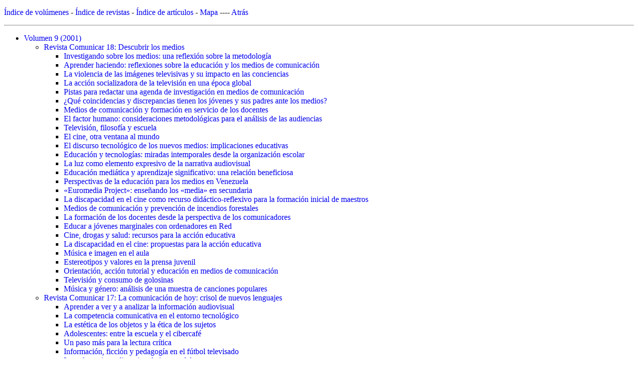

--- FILE ---
content_type: text/html; charset=UTF-8
request_url: https://www.revistacomunicar.com/indice/info-revistas.php?numero=17
body_size: 2164
content:
<!DOCTYPE html PUBLIC "-//W3C//DTD XHTML 1.0 Transitional//EN" "https://www.w3.org/TR/xhtml1/DTD/xhtml1-transitional.dtd">
<html xmlns="https://www.w3.org/1999/xhtml">
<head>
<meta http-equiv="Content-Type" content="text/html; charset=utf-8" />
<meta name="keywords" content="revista comunicar, comunicar, mapa, indice, listado articulos, articulos gratis, resumen" />
<title>Revista Comunicar - Índice de publicaciones</title>
<style>
a {
	text-decoration:none;
}
</style>
</head>
<body>
<p><a href="volumenes.php">&Iacute;ndice de vol&uacute;menes</a> - <a href="revistas.php">&Iacute;ndice de revistas</a> - <a href="indice-articulos.php">&Iacute;ndice de art&iacute;culos</a> - <a href="mapa.php">Mapa</a> ---- <a href="javascript:history.back()">Atr&aacute;s</a></p>
<hr><ul>
<li><a href="volumenes.php">Volumen 9 (2001)</a></li>
<ul>
<li><a href="revistas.php">Revista Comunicar 18: Descubrir los medios</a></li>
<ul>
<li><a href="articulo.php?numero=18-2002-03">Investigando sobre los medios: una reflexión sobre la metodología</a></li>
<li><a href="articulo.php?numero=18-2002-04">Aprender haciendo: reflexiones sobre la educación y los medios de comunicación</a></li>
<li><a href="articulo.php?numero=18-2002-05">La violencia de las imágenes televisivas y su impacto en las conciencias</a></li>
<li><a href="articulo.php?numero=18-2002-06">La acción socializadora de la televisión en una época global</a></li>
<li><a href="articulo.php?numero=18-2002-07">Pistas para redactar una agenda de investigación en medios de comunicación</a></li>
<li><a href="articulo.php?numero=18-2002-08">¿Qué coincidencias y discrepancias tienen los jóvenes y sus padres ante los medios?</a></li>
<li><a href="articulo.php?numero=18-2002-09">Medios de comunicación y formación en servicio de los docentes</a></li>
<li><a href="articulo.php?numero=18-2002-10">El factor humano: consideraciones metodológicas para el análisis de las audiencias</a></li>
<li><a href="articulo.php?numero=18-2002-11">Televisión, filosofía y escuela</a></li>
<li><a href="articulo.php?numero=18-2002-12">El cine, otra ventana al mundo</a></li>
<li><a href="articulo.php?numero=18-2002-14">El discurso tecnológico de los nuevos medios: implicaciones educativas</a></li>
<li><a href="articulo.php?numero=18-2002-15">Educación y tecnologías: miradas intemporales desde la organización escolar</a></li>
<li><a href="articulo.php?numero=18-2002-16">La luz como elemento expresivo de la narrativa audiovisual</a></li>
<li><a href="articulo.php?numero=18-2002-17">Educación mediática y aprendizaje significativo: una relación beneficiosa</a></li>
<li><a href="articulo.php?numero=18-2002-18">Perspectivas de la educación para los medios en Venezuela</a></li>
<li><a href="articulo.php?numero=18-2002-19">«Euromedia Project»: enseñando los «media» en secundaria</a></li>
<li><a href="articulo.php?numero=18-2002-20">La discapacidad en el cine como recurso didáctico-reflexivo para la formación inicial de maestros</a></li>
<li><a href="articulo.php?numero=18-2002-21">Medios de comunicación y prevención de incendios forestales</a></li>
<li><a href="articulo.php?numero=18-2002-22">La formación de los docentes desde la perspectiva de los comunicadores</a></li>
<li><a href="articulo.php?numero=18-2002-23">Educar a jóvenes marginales con ordenadores en Red</a></li>
<li><a href="articulo.php?numero=18-2002-24">Cine, drogas y salud: recursos para la acción educativa</a></li>
<li><a href="articulo.php?numero=18-2002-25">La discapacidad en el cine: propuestas para la acción educativa</a></li>
<li><a href="articulo.php?numero=18-2002-26">Música e imagen en el aula</a></li>
<li><a href="articulo.php?numero=18-2002-27">Estereotipos y valores en la prensa juvenil</a></li>
<li><a href="articulo.php?numero=18-2002-28">Orientación, acción tutorial y educación en medios de comunicación</a></li>
<li><a href="articulo.php?numero=18-2002-29">Televisión y consumo de golosinas</a></li>
<li><a href="articulo.php?numero=18-2002-30">Música y género: análisis de una muestra de canciones populares</a></li>
</ul>
<li><a href="revistas.php">Revista Comunicar 17: La comunicación de hoy: crisol de nuevos lenguajes</a></li>
<ul>
<li><a href="articulo.php?numero=17-2001-03">Aprender a ver y a analizar la información audiovisual</a></li>
<li><a href="articulo.php?numero=17-2001-04">La competencia comunicativa en el entorno tecnológico</a></li>
<li><a href="articulo.php?numero=17-2001-05">La estética de los objetos y la ética de los sujetos</a></li>
<li><a href="articulo.php?numero=17-2001-06">Adolescentes: entre la escuela y el cibercafé</a></li>
<li><a href="articulo.php?numero=17-2001-07">Un paso más para la lectura crítica</a></li>
<li><a href="articulo.php?numero=17-2001-08">Información, ficción y pedagogía en el fútbol televisado</a></li>
<li><a href="articulo.php?numero=17-2001-09">Las adaptaciones literarias al cine: un debate permanente</a></li>
<li><a href="articulo.php?numero=17-2001-10">Lectura a cinco bandas: «La lengua de las mariposas»</a></li>
<li><a href="articulo.php?numero=17-2001-11">Atravesando el espejo</a></li>
<li><a href="articulo.php?numero=17-2001-12">El signo infográfico en la comunicación digital: de la presencia al vacío</a></li>
<li><a href="articulo.php?numero=17-2001-13">Comunicación web: el valor de los contenidos de la Red</a></li>
<li><a href="articulo.php?numero=17-2001-14">El lenguaje de la radio y sus posibilidades educativas</a></li>
<li><a href="articulo.php?numero=17-2001-15">Aprender a escribir con el periódico</a></li>
<li><a href="articulo.php?numero=17-2001-17">Infancia y televisión educativa en el contexto multimedia</a></li>
<li><a href="articulo.php?numero=17-2001-18">La socialización medial</a></li>
<li><a href="articulo.php?numero=17-2001-19">Violencia, juventud y medios de comunicación</a></li>
<li><a href="articulo.php?numero=17-2001-20">El dilema de las teorías de enseñanza-aprendizaje en el entorno virtual</a></li>
<li><a href="articulo.php?numero=17-2001-21">Una pedagogía activa del lenguaje televisivo para comunicadores del futuro</a></li>
<li><a href="articulo.php?numero=17-2001-22">Radioescuela, una apasionante aventura de comunicación y educación</a></li>
<li><a href="articulo.php?numero=17-2001-23">La prensa: un medio de comunicación para la escuela</a></li>
<li><a href="articulo.php?numero=17-2001-24">Propuestas curriculares para la integración de los medios</a></li>
<li><a href="articulo.php?numero=17-2001-25">Potencial educativo de las nuevas tecnologías en la lecto-escritura de personas con deficiencia visual</a></li>
<li><a href="articulo.php?numero=17-2001-26">Cómo enseñar arte a través de los medios</a></li>
<li><a href="articulo.php?numero=17-2001-27">Apuntes sobre la violencia en los programas de televisión</a></li>
<li><a href="articulo.php?numero=17-2001-28">¿Fomenta la prensa onubense la integración de los inmigrantes en nuestra ciudad?</a></li>
</ul>
</ul>
</ul>
</body>
</html>